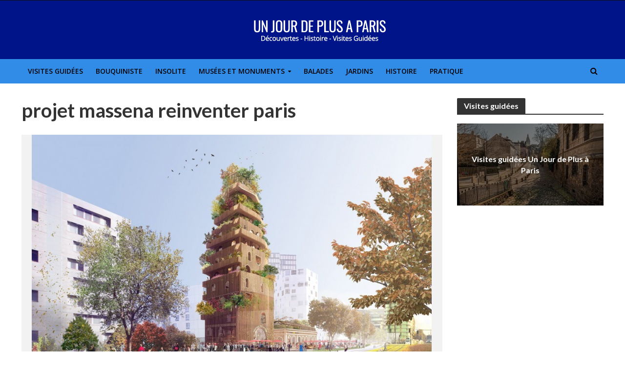

--- FILE ---
content_type: text/html; charset=utf-8
request_url: https://www.google.com/recaptcha/api2/aframe
body_size: 267
content:
<!DOCTYPE HTML><html><head><meta http-equiv="content-type" content="text/html; charset=UTF-8"></head><body><script nonce="YnrcJV575BRFNenB-PsUWw">/** Anti-fraud and anti-abuse applications only. See google.com/recaptcha */ try{var clients={'sodar':'https://pagead2.googlesyndication.com/pagead/sodar?'};window.addEventListener("message",function(a){try{if(a.source===window.parent){var b=JSON.parse(a.data);var c=clients[b['id']];if(c){var d=document.createElement('img');d.src=c+b['params']+'&rc='+(localStorage.getItem("rc::a")?sessionStorage.getItem("rc::b"):"");window.document.body.appendChild(d);sessionStorage.setItem("rc::e",parseInt(sessionStorage.getItem("rc::e")||0)+1);localStorage.setItem("rc::h",'1763540591189');}}}catch(b){}});window.parent.postMessage("_grecaptcha_ready", "*");}catch(b){}</script></body></html>